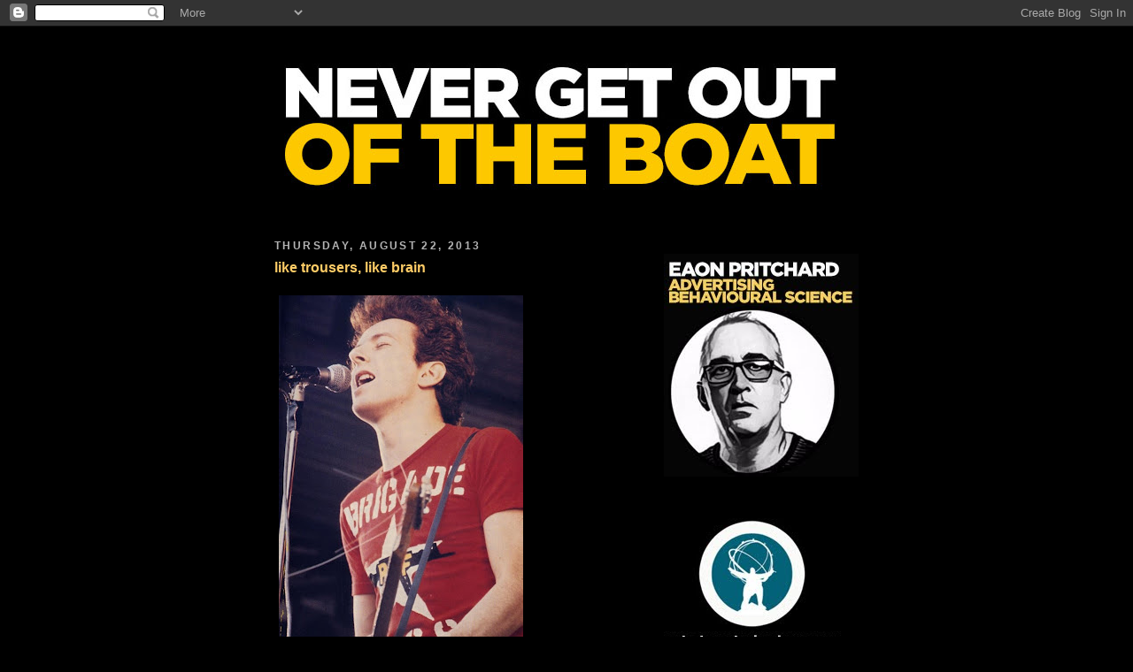

--- FILE ---
content_type: text/html; charset=utf-8
request_url: https://accounts.google.com/o/oauth2/postmessageRelay?parent=https%3A%2F%2Feaonpritchard.blogspot.com&jsh=m%3B%2F_%2Fscs%2Fabc-static%2F_%2Fjs%2Fk%3Dgapi.lb.en.2kN9-TZiXrM.O%2Fd%3D1%2Frs%3DAHpOoo_B4hu0FeWRuWHfxnZ3V0WubwN7Qw%2Fm%3D__features__
body_size: 160
content:
<!DOCTYPE html><html><head><title></title><meta http-equiv="content-type" content="text/html; charset=utf-8"><meta http-equiv="X-UA-Compatible" content="IE=edge"><meta name="viewport" content="width=device-width, initial-scale=1, minimum-scale=1, maximum-scale=1, user-scalable=0"><script src='https://ssl.gstatic.com/accounts/o/2580342461-postmessagerelay.js' nonce="da02AHS3B3J1Vb2lwde62Q"></script></head><body><script type="text/javascript" src="https://apis.google.com/js/rpc:shindig_random.js?onload=init" nonce="da02AHS3B3J1Vb2lwde62Q"></script></body></html>